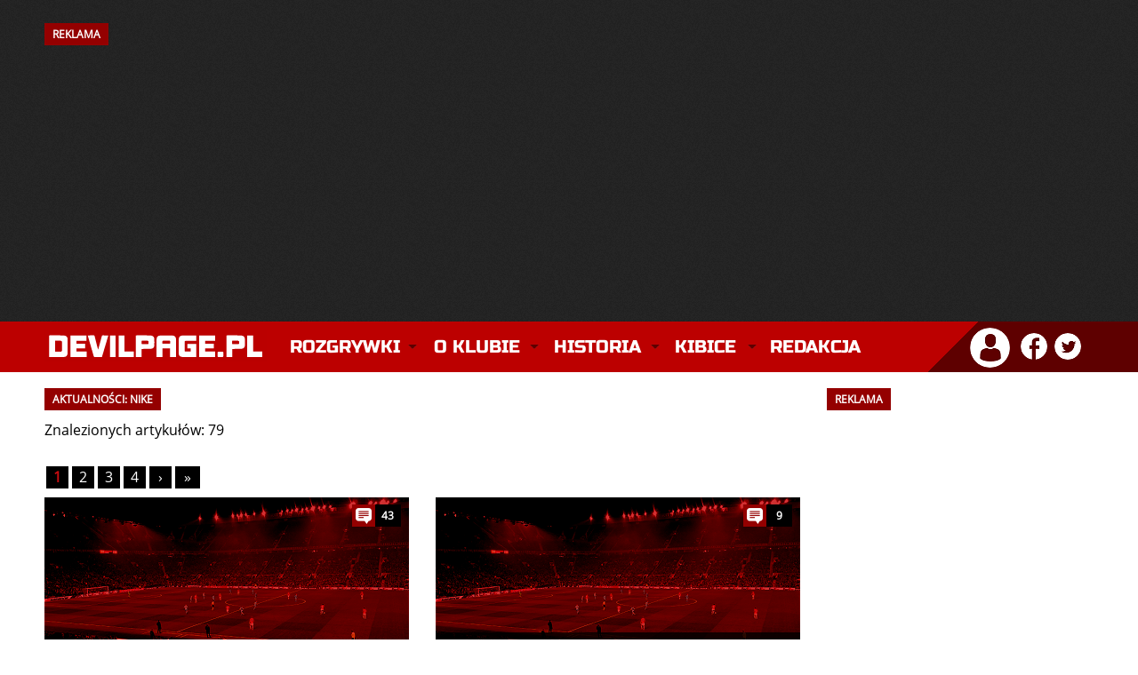

--- FILE ---
content_type: text/html; charset=utf-8
request_url: https://devilpage.pl/index/news/tag/608/nike/
body_size: 8874
content:
<!DOCTYPE html>
<html lang="pl">
<head>    
    <meta charset="utf-8" />	
    <meta http-equiv="X-UA-Compatible" content="IE=edge,chrome=1" />
	<meta name="viewport" content="width=device-width, initial-scale=1" />
	
	<title>DevilPage.pl - Manchester United - Nike</title>
	
	<link rel="stylesheet" type="text/css" href="/szablon/style_2025_12.css" />
	
	<meta name="robots" content="max-image-preview:large" />
    <meta name="description" content="Manchester United w najlepszym wydaniu. W serwisie znajdziesz najnowsze informacje prosto z Old Trafford, teksty publicystyczne, a także relacje na żywo z każdego spotkania Manchesteru United." />
    <meta name="keywords" content="manchester united, manchester, united, manutd, man utd, man united, red devils, czerwone diabły, mufc, premier league, piłka nożna, piłka, sport, futbol, anglia, ruben amorim, bruno fernandes, sir jim ratcliffe, matheus cunha, bryan mbeumo, benjamin sesko, casemiro, senne lammens, kobbie mainoo, sir alex ferguson, old trafford" />
	<meta name="theme-color" content="#BC0000" />
    <meta name="twitter:card" content="summary_large_image" />
	<meta name="twitter:image" content="" />
	
	<meta property="og:site_name" content="DevilPage.pl" />
    <meta property="og:url" content="" />
    <meta property="og:title" content="Nike" />
    <meta property="og:type" content="article" />
    <meta property="og:description" content="Manchester United w najlepszym wydaniu. W serwisie znajdziesz najnowsze informacje prosto z Old Trafford, teksty publicystyczne, a także relacje na żywo z każdego spotkania Manchesteru United." />
    <meta property="og:image" content="" />
    <meta property="og:image:width" content="1200" />
    <meta property="og:image:height" content="746" />
	
	
    <link rel="canonical" href="" /> 
	<link rel="icon" href="/szablon/fav.png" type="image/x-icon" />
    <link rel="shortcut icon" href="/szablon/fav.png" type="image/x-icon" />
    <link rel="apple-touch-icon" href="/szablon/fav.png" />
	
	<style>@font-face{font-family:'Open Sans';font-style:normal;font-weight:400;src:local('Open Sans Regular'),local('OpenSans-Regular'),url(https://fonts.gstatic.com/s/opensans/v17/mem8YaGs126MiZpBA-UFW50bbck.woff2) format('woff2');unicode-range:U+0100-024F,U+0259,U+1E00-1EFF,U+2020,U+20A0-20AB,U+20AD-20CF,U+2113,U+2C60-2C7F,U+A720-A7FF;font-display:swap}@font-face{font-family:'Open Sans';font-style:normal;font-weight:400;src:local('Open Sans Regular'),local('OpenSans-Regular'),url(https://fonts.gstatic.com/s/opensans/v17/mem8YaGs126MiZpBA-UFVZ0b.woff2) format('woff2');unicode-range:U+0000-00FF,U+0131,U+0152-0153,U+02BB-02BC,U+02C6,U+02DA,U+02DC,U+2000-206F,U+2074,U+20AC,U+2122,U+2191,U+2193,U+2212,U+2215,U+FEFF,U+FFFD;font-display:swap}@font-face{font-family:'Russo One';font-style:normal;font-weight:400;src:local('Russo One'),local('RussoOne-Regular'),url(https://fonts.gstatic.com/s/russoone/v8/Z9XUDmZRWg6M1LvRYsHOwcmJrrg.woff2) format('woff2');unicode-range:U+0100-024F,U+0259,U+1E00-1EFF,U+2020,U+20A0-20AB,U+20AD-20CF,U+2113,U+2C60-2C7F,U+A720-A7FF;font-display:swap}@font-face{font-family:'Russo One';font-style:normal;font-weight:400;src:local('Russo One'),local('RussoOne-Regular'),url(https://fonts.gstatic.com/s/russoone/v8/Z9XUDmZRWg6M1LvRYsHOz8mJ.woff2) format('woff2');unicode-range:U+0000-00FF,U+0131,U+0152-0153,U+02BB-02BC,U+02C6,U+02DA,U+02DC,U+2000-206F,U+2074,U+20AC,U+2122,U+2191,U+2193,U+2212,U+2215,U+FEFF,U+FFFD;font-display:swap}</style>
    
	<script async src="//cmp.optad360.io/items/9eeac278-386c-4e46-a716-42f561eb97d6.min.js"></script>
    <script async src="//get.optad360.io/sf/6a5a999b-edde-4661-b43d-74081770f175/plugin.min.js"></script> 
	<script async src="https://pagead2.googlesyndication.com/pagead/js/adsbygoogle.js?client=ca-pub-1590435208946735" crossorigin="anonymous"></script>
	
	<script async src="https://www.googletagmanager.com/gtag/js?id=UA-6753559-1"></script>
	<script>
      window.dataLayer = window.dataLayer || [];
      function gtag(){dataLayer.push(arguments);}
      gtag('js', new Date());
      gtag('config', 'UA-6753559-1');
    </script>
	          
	<script async type="text/javascript" src="/js/funkcje.js"></script>
    <script async type="text/javascript" src="/js/mintAjax.js"></script> 
</head>

<body> 

        
                <div id="banner">
                <div class="kontener"><h2 style="float: left;">REKLAMA</h2><div class="clear"></div></div>
            
                 <!-- NOWA - Billboard Strona Główna 2023 -->
					<ins class="adsbygoogle"
					style="display:inline-block;width:970px;height:250px"
					data-ad-client="ca-pub-1590435208946735"
					data-ad-slot="7292123851"></ins>
				<script>
					(adsbygoogle = window.adsbygoogle || []).push({});
				</script>

                
            </div><div class="clear"></div>
    
       

    <div id="logo">
        <div class="kontener">
            <a href="/" title="Manchester United - Strona główna" class="logo"><img src="/szablon/logo_devilpage.svg" width="250" height="35" alt="Manchester United" class="logo_img" /></a>
    		
    		<div class="kontener_menu">
                 <div id="menu">
                     <nav class="nav" role="navigation">
    <ul id="navrwd" class="nav__list">
      <li>
        <input id="group-1" type="checkbox" hidden />
        <label for="group-1" class="menu-kreski glowne_menu_mobile"><img src="/szablon/menu_mobile.png" alt="Menu" width="32" height="24" /></label>
        <ul class="group-list">


          <li>
            <input id="sub-group-1" type="checkbox" hidden />
            <label for="sub-group-1">Rozgrywki</label>
            <ul class="sub-group-list">
                <li><span class="yellow">&raquo;</span> <a href="/live">Relacja na Żywo</a></li>
                <li><span class="yellow">&raquo;</span> <a href="/index/rozgrywki/premierleague/">Premier League</a></li>
                <li><span class="yellow">&raquo;</span> <a href="/index/rozgrywki/ligamistrzow/">Liga Mistrzów</a></li>
                <li><span class="yellow">&raquo;</span> <a href="/index/rozgrywki/ligeuropy/">Liga Europy</a></li>
                <li><span class="yellow">&raquo;</span> <a href="/index/rozgrywki/facup/">FA Cup</a></li> 
                <li><span class="yellow">&raquo;</span> <a href="/index/rozgrywki/pucharligi/">Puchar Ligi</a></li> 
                <li class="li_ostatnie"><span class="yellow">&raquo;</span> <a href="/index/rozgrywki/inne/">Inne rozgrywki</a></li>
            </ul>
          </li>
          
          <li>
            <input id="sub-group-2" type="checkbox" hidden />
            <label for="sub-group-2">O klubie</label>
            <ul class="sub-group-list">
                <li><span class="yellow">&raquo;</span> <a href="/index/sklad/">Skład</a></li> 
			    <li><span class="yellow">&raquo;</span> <a href="/index/dzialy/253/sztab-szkoleniowy/">Sztab szkoleniowy</a></li>
                <li><span class="yellow">&raquo;</span> <a href="/index/dzialy/80/informacje/">Informacje</a></li> 
                <li><span class="yellow">&raquo;</span> <a href="/index/dzialy/85/cytaty/">Cytaty</a></li> 
                <li><span class="yellow">&raquo;</span> <a href="/index/dzialy/82/old-trafford/">Old Trafford</a></li> 
                <li><span class="yellow">&raquo;</span> <a href="/index/dzialy/87/carrington/">Carrington</a></li>
                <li><span class="yellow">&raquo;</span> <a href="/index/dzialy/88/akademia-united/">Akademia</a></li>
                <li class="li_ostatnie"><span class="yellow">&raquo;</span> <a href="/index/dzialy/81/ciekawostki/">Ciekawostki</a></li>
            </ul>
          </li>
          
          <li>
            <input id="sub-group-3" type="checkbox" hidden />
            <label for="sub-group-3">Historia</label>
            <ul class="sub-group-list">
                <li><span class="yellow">&raquo;</span> <a href="/index/dzialy/1/historia-manchesteru-united-dekada-po-dekadzie/">Historia</a></li>
                <li><span class="yellow">&raquo;</span> <a href="/index/dzialy/2/historia-herbu/">Historia herbu</a></li> 
                <li><span class="yellow">&raquo;</span> <a href="/index/dzialy/3/newton-heath/">Newton Heath</a></li> 
                <li><span class="yellow">&raquo;</span> <a href="/index/dzialy/4/monachium-1958/">Monachium 1958</a></li> 
                <li><span class="yellow">&raquo;</span> <a href="/index/dzialy/5/potrojna-korona/">Potrójna Korona</a></li> 
                <li><span class="yellow">&raquo;</span> <a href="/index/dzialy/186/legendy/">Legendy</a></li> 
                <li><span class="yellow">&raquo;</span> <a href="/index/dzialy/188/menadzerowie/">Menadżerowie</a></li> 
                <li><span class="yellow">&raquo;</span> <a href="/index/dzialy/129/stroje/">Stroje</a></li> 
                <li><span class="yellow">&raquo;</span> <a href="/index/dzialy/91/rekordy/">Rekordy</a></li>
                <li class="li_ostatnie"><span class="yellow">&raquo;</span> <a href="/index/dzialy/189/transfery/">Transfery</a> </li>
            </ul>
          </li>
          
          <li>
            <input id="sub-group-4" type="checkbox" hidden />
            <label for="sub-group-4">Kibice</label>
            <ul class="sub-group-list">
                <li><span class="yellow">&raquo;</span> <a href="/index/dzialy/165/stretford-end/">Stretford End</a></li> 
                <li><span class="yellow">&raquo;</span> <a href="/index/dzialy/86/united-review/">United Review</a></li> 
                <li><span class="yellow">&raquo;</span> <a href="/index/spiewnik/">Śpiewnik</a></li>
                <li><span class="yellow">&raquo;</span> <a href="/index/dzialy/260/poradnik-wyjazd-na-mecz-manchesteru-united/" title="Poradnik: Wyjazd na mecz Manchesteru United">Wyjazd na mecz</a></li>
            </ul>
          </li>
                  
          <li>
            <input id="sub-group-5" type="checkbox" hidden />
            <label for="sub-group-5"> <a href="/index/kontakt/" class="link_glowny_menu">Redakcja</a></label>
          </li>
          
        </ul>
      </li>
    </ul>
    
    
    
    
    <ul id="nav" class="nav__list">
          <li>
            <input id="group-1" type="checkbox" hidden />
            <label class="main" for="group-1">Rozgrywki</label>
            <ul class="group-list">
                <li><span class="yellow">&raquo;</span> <a href="/live">Relacja na Żywo</a></li>
                <li><span class="yellow">&raquo;</span> <a href="/index/rozgrywki/premierleague/">Premier League</a></li>
                <li><span class="yellow">&raquo;</span> <a href="/index/rozgrywki/ligamistrzow/">Liga Mistrzów</a></li>
                <li><span class="yellow">&raquo;</span> <a href="/index/rozgrywki/ligaeuropy/">Liga Europy</a></li>
                <li><span class="yellow">&raquo;</span> <a href="/index/rozgrywki/facup/">FA Cup</a></li> 
                <li><span class="yellow">&raquo;</span> <a href="/index/rozgrywki/pucharligi/">Puchar Ligi</a></li> 
                <li class="li_ostatnie"><span class="yellow">&raquo;</span> <a href="/index/rozgrywki/inne/">Inne rozgrywki</a></li>
            </ul>
          </li>
          <li>
            <input id="group-2" type="checkbox" hidden />
            <label class="main" for="group-2">O klubie</label>
            <ul class="group-list">
                <li><span class="yellow">&raquo;</span> <a href="/index/sklad/">Skład</a></li> 
			    <li><span class="yellow">&raquo;</span> <a href="/index/dzialy/253/sztab-szkoleniowy/">Sztab szkoleniowy</a></li>
                <li><span class="yellow">&raquo;</span> <a href="/index/dzialy/80/informacje/">Informacje</a></li> 
                <li><span class="yellow">&raquo;</span> <a href="/index/dzialy/85/cytaty/">Cytaty</a></li> 
                <li><span class="yellow">&raquo;</span> <a href="/index/dzialy/82/old-trafford/">Old Trafford</a></li> 
                <li><span class="yellow">&raquo;</span> <a href="/index/dzialy/87/carrington/">Carrington</a></li>
                <li><span class="yellow">&raquo;</span> <a href="/index/dzialy/88/akademia-united/">Akademia</a></li>
                <li><span class="yellow">&raquo;</span> <a class="li_ostatnie" href="/index/dzialy/81/ciekawostki/">Ciekawostki</a></li>
            </ul>
          </li>
          
          <li>
            <input id="group-3" type="checkbox" hidden />
            <label class="main" for="group-3">Historia</label>
            <ul class="group-list">
                <li><span class="yellow">&raquo;</span> <a href="/index/dzialy/1/historia-manchesteru-united-dekada-po-dekadzie/">Historia</a></li>
                <li><span class="yellow">&raquo;</span> <a href="/index/dzialy/2/historia-herbu/">Historia herbu</a></li> 
                <li><span class="yellow">&raquo;</span> <a href="/index/dzialy/3/newton-heath/">Newton Heath</a></li> 
                <li><span class="yellow">&raquo;</span> <a href="/index/dzialy/4/monachium-1958/">Monachium 1958</a></li> 
                <li><span class="yellow">&raquo;</span> <a href="/index/dzialy/5/potrojna-korona/">Potrójna Korona</a></li> 
                <li><span class="yellow">&raquo;</span> <a href="/index/dzialy/186/legendy/">Legendy</a></li> 
                <li><span class="yellow">&raquo;</span> <a href="/index/dzialy/188/menadzerowie/">Menadżerowie</a></li> 
                <li><span class="yellow">&raquo;</span> <a href="/index/dzialy/129/stroje/">Stroje</a></li> 
                <li><span class="yellow">&raquo;</span> <a href="/index/dzialy/91/rekordy/">Rekordy</a></li>
                <li><span class="yellow">&raquo;</span> <a class="li_ostatnie" href="/index/dzialy/189/transfery/">Transfery</a> </li>
            </ul>
          </li>
          
          <li>
            <input id="group-4" type="checkbox" hidden />
            <label class="main" for="group-4">Kibice</label>
            <ul class="group-list">
                <li><span class="yellow">&raquo;</span> <a href="/index/dzialy/165/stretford-end/">Stretford End</a></li> 
                <li><span class="yellow">&raquo;</span> <a href="/index/dzialy/86/united-review/">United Review</a></li> 
                <li><span class="yellow">&raquo;</span> <a href="/index/spiewnik/">Śpiewnik</a></li>
                <li><span class="yellow">&raquo;</span> <a href="/index/dzialy/260/poradnik-wyjazd-na-mecz-manchesteru-united/" title="Poradnik: Wyjazd na mecz Manchesteru United">Wyjazd na mecz</a></li>
            </ul>
          </li>
                   
          <li>
            <input id="group-5" type="checkbox" hidden />
            <label class="main" style="background: none !important;" for="group-5"><a href="/index/kontakt/" class="link_glowny_menu">Redakcja</a></label>
          </li>
          
        </ul>
      </li>
    </ul>
  </nav>
                </div>
            </div>
                    
            <div id="profil">
                <div class="profil_avatar">
		<div class="dropdown">
			<img src="/szablon/profil_ico.png" alt="Zaloguj się" title="Witaj nieznajomy!" onclick="myFunction()" class="dropbtn"/>
			<div id="myDropdown" class="dropdown-content">
				<ul>			
					<li><a href="/index/logowanie/">Zaloguj się</a> &laquo;</li>
					<li><a href="/index/reg/">Zarejestruj się</a> &laquo;</li>
					<li><a href="/index/haslo/">Odzyskaj hasło</a> &laquo;</li>
				</ul>
			</div>
		</div>
	</div><div class="social_ico">
	<a href="https://www.facebook.com/DevilPagePL/" target="_blank" title="DevilPage.pl na Facebooku"><img class="profil_ico" src="/szablon/facebook_ico.png" alt="DevilPage.pl na Facebooku" /></a>
	<a href="https://twitter.com/DevilPage_Live" target="_blank" title="DevilPage.pl na Twitterze"><img class="profil_ico" src="/szablon/twitter_ico.png" alt="DevilPage.pl na Twitterze" /></a>
</div>
            </div>
        </div>
    </div>

    
    
          


    
    

	 <div class="kontener_mobilka"> 
     
		
    
	    <div class="clear"></div>
        
		<div class="kontener">
			<div class="lewa">
				<h2>AKTUALNOŚCI: NIKE</h2><br />Znalezionych artykułów: 79<br /><br /><div class="stronki"><div class="strony"><span class="zolty_zazn_szare">&nbsp;1&nbsp;</span><a class="zolty_szare" href="/index/news/tag/608/nike/20/">&nbsp;2&nbsp;</a><a class="zolty_szare" href="/index/news/tag/608/nike/40/">&nbsp;3&nbsp;</a><a class="zolty_szare" href="/index/news/tag/608/nike/60/">&nbsp;4&nbsp;</a><a href="/index/news/tag/608/nike/20/" class="strony_szare" title="Następna strona">&rsaquo;</a>
        <a href="/index/news/tag/608/nike/60/" class="strony_szare" title="Ostatnia strona">&raquo;</a></div>
       <div class="clear"></div></div><div class="news news_margin"><a href="/index/news/komentarze/74986/zdecydowane-stanowisko-nike-w-sprawie-masona-greenwooda/" title="[06.02] Zdecydowane stanowisko Nike w sprawie Masona Greenwooda"><img src="https://img.devilpage.pl/news/archiwum_duze.png" loading="lazy" alt="" class="zdjecie_akt" width="410" height="255" /></a>
                <div class="ik_wd">
                  43
                </div>
                <div class="tytul_akt">
                  <a href="/index/news/komentarze/74986/zdecydowane-stanowisko-nike-w-sprawie-masona-greenwooda/" title="[06.02] Zdecydowane stanowisko Nike w sprawie Masona Greenwooda"><h1>Zdecydowane stanowisko Nike w sprawie Masona Greenwooda</h1></a>  
                </div>
                <div class="lead_akt">
                  <a href="/index/news/komentarze/74986/zdecydowane-stanowisko-nike-w-sprawie-masona-greenwooda/">Temat Masona Greenwooda nie znika z angielskich mediów. W poniedziałek krótki komunikat na temat skrzydłowego Manches</a>...
                </div>
                <div class="clear"></div>
            </div><div class="news"><a href="/index/news/komentarze/72712/premier-league-zaprezentowala-pilke-na-sezon-2022-2023/" title="[16.06] Premier League zaprezentowała piłkę na sezon 2022/2023"><img src="https://img.devilpage.pl/news/archiwum_duze.png" loading="lazy" alt="" class="zdjecie_akt" width="410" height="255" /></a>
                <div class="ik_wd">
                  9
                </div>
                <div class="tytul_akt">
                  <a href="/index/news/komentarze/72712/premier-league-zaprezentowala-pilke-na-sezon-2022-2023/" title="[16.06] Premier League zaprezentowała piłkę na sezon 2022/2023"><h1>Premier League zaprezentowała piłkę na sezon 2022/2023</h1></a>  
                </div>
                <div class="lead_akt">
                  <a href="/index/news/komentarze/72712/premier-league-zaprezentowala-pilke-na-sezon-2022-2023/">W czwartek poznaliśmy nie tylko wstępny terminarz Premier League na sezon 2022/2023, ale także wygląd piłki, którą pi</a>...
                </div>
                <div class="clear"></div>
            </div><div class="clear"></div>
              <div class="banner2"><h2 style="float: left;">REKLAMA</h2><div class="clear"></div>
					<!-- NOWA - Podwójny Billboard Newsy 2023 -->
					<ins class="adsbygoogle"
						style="display:block"
						data-ad-client="ca-pub-1590435208946735"
						data-ad-slot="4569170865"
						data-ad-format="auto"
						data-full-width-responsive="true"></ins>
					<script>
					(adsbygoogle = window.adsbygoogle || []).push({});
					</script>
              <div class="clear"></div></div><div class="news news_margin"><a href="/index/news/komentarze/71459/nike-rezygnuje-ze-wspolpracy-z-masonem-greenwoodem/" title="[07.02] Nike rezygnuje ze współpracy z Masonem Greenwoodem"><img src="https://img.devilpage.pl/news/archiwum_duze.png" loading="lazy" alt="" class="zdjecie_akt" width="410" height="255" /></a>
                <div class="ik_wd">
                  21
                </div>
                <div class="tytul_akt">
                  <a href="/index/news/komentarze/71459/nike-rezygnuje-ze-wspolpracy-z-masonem-greenwoodem/" title="[07.02] Nike rezygnuje ze współpracy z Masonem Greenwoodem"><h1>Nike rezygnuje ze współpracy z Masonem Greenwoodem</h1></a>  
                </div>
                <div class="lead_akt">
                  <a href="/index/news/komentarze/71459/nike-rezygnuje-ze-wspolpracy-z-masonem-greenwoodem/">Firma Nike rozwiązała umowę z Masonem Greenwoodem. Amerykański koncern postanowił nie czekać na koniec śledztwa w spr</a>...
                </div>
                <div class="clear"></div>
            </div><div class="news"><a href="/index/news/komentarze/71401/sponsorzy-odwracaja-sie-od-masona-greenwooda/" title="[01.02] Sponsorzy odwracają się od Masona Greenwooda"><img src="https://img.devilpage.pl/news/archiwum_duze.png" loading="lazy" alt="" class="zdjecie_akt" width="410" height="255" /></a>
                <div class="ik_wd">
                  57
                </div>
                <div class="tytul_akt">
                  <a href="/index/news/komentarze/71401/sponsorzy-odwracaja-sie-od-masona-greenwooda/" title="[01.02] Sponsorzy odwracają się od Masona Greenwooda"><h1>Sponsorzy odwracają się od Masona Greenwooda</h1></a>  
                </div>
                <div class="lead_akt">
                  <a href="/index/news/komentarze/71401/sponsorzy-odwracaja-sie-od-masona-greenwooda/">Mason Greenwood w niedzielę został aresztowany przez policję hrabstwa Greater Manchester w związku z podejrzeniami o </a>...
                </div>
                <div class="clear"></div>
            </div><div class="news news_margin"><a href="/index/news/komentarze/69165/oficjalna-pilka-premier-league-2021-2022-zaprezentowana/" title="[15.06] Oficjalna piłka Premier League 2021/2022 zaprezentowana"><img src="https://img.devilpage.pl/news/archiwum_duze.png" loading="lazy" alt="" class="zdjecie_akt" width="410" height="255" /></a>
                <div class="ik_wd">
                  6
                </div>
                <div class="tytul_akt">
                  <a href="/index/news/komentarze/69165/oficjalna-pilka-premier-league-2021-2022-zaprezentowana/" title="[15.06] Oficjalna piłka Premier League 2021/2022 zaprezentowana"><h1>Oficjalna piłka Premier League 2021/2022 zaprezentowana</h1></a>  
                </div>
                <div class="lead_akt">
                  <a href="/index/news/komentarze/69165/oficjalna-pilka-premier-league-2021-2022-zaprezentowana/">Sezon 2021/2022 w Premier League zbliża się wielkimi krokami. We wtorek Nike zaprezentowało oficjalną piłkę, którą w </a>...
                </div>
                <div class="clear"></div>
            </div><div class="news"><a href="/index/news/komentarze/69126/marcus-rashford-przedluzyl-swoja-umowe-z-nike/" title="[11.06] Marcus Rashford przedłużył swoją umowę z Nike"><img src="https://img.devilpage.pl/news/archiwum_duze.png" loading="lazy" alt="" class="zdjecie_akt" width="410" height="255" /></a>
                <div class="ik_wd">
                  1
                </div>
                <div class="tytul_akt">
                  <a href="/index/news/komentarze/69126/marcus-rashford-przedluzyl-swoja-umowe-z-nike/" title="[11.06] Marcus Rashford przedłużył swoją umowę z Nike"><h1>Marcus Rashford przedłużył swoją umowę z Nike</h1></a>  
                </div>
                <div class="lead_akt">
                  <a href="/index/news/komentarze/69126/marcus-rashford-przedluzyl-swoja-umowe-z-nike/">Marcus Rashford w sezonie 2021/2022 nadal będzie występował w butach firmy Nike. Anglik przedłużył umowę z amerykańsk</a>...
                </div>
                <div class="clear"></div>
            </div><div class="news news_margin"><a href="/index/news/komentarze/67829/marcus-rashford-przestanie-byc-twarza-nike/" title="[25.02] Marcus Rashford przestanie być twarzą Nike?"><img src="https://img.devilpage.pl/news/archiwum_duze.png" loading="lazy" alt="" class="zdjecie_akt" width="410" height="255" /></a>
                <div class="ik_wd">
                  15
                </div>
                <div class="tytul_akt">
                  <a href="/index/news/komentarze/67829/marcus-rashford-przestanie-byc-twarza-nike/" title="[25.02] Marcus Rashford przestanie być twarzą Nike?"><h1>Marcus Rashford przestanie być twarzą Nike?</h1></a>  
                </div>
                <div class="lead_akt">
                  <a href="/index/news/komentarze/67829/marcus-rashford-przestanie-byc-twarza-nike/">Marcus Rashford wkrótce może związać się umową z nowym sponsorem strategicznym. Dziennik Daily Mail informuje, że Ang</a>...
                </div>
                <div class="clear"></div>
            </div><div class="news"><a href="/index/news/komentarze/65322/nike-flight-nowa-pilka-premier-league/" title="[29.07] Nike Flight &#8211; nowa piłka Premier League"><img src="https://img.devilpage.pl/news/archiwum_duze.png" loading="lazy" alt="" class="zdjecie_akt" width="410" height="255" /></a>
                <div class="ik_wd">
                  13
                </div>
                <div class="tytul_akt">
                  <a href="/index/news/komentarze/65322/nike-flight-nowa-pilka-premier-league/" title="[29.07] Nike Flight &#8211; nowa piłka Premier League"><h1>Nike Flight &#8211; nowa piłka Premier League</h1></a>  
                </div>
                <div class="lead_akt">
                  <a href="/index/news/komentarze/65322/nike-flight-nowa-pilka-premier-league/">W środę oficjalnie zaprezentowano nową piłkę Nike, którą zawodnicy będą grać w sezonie 2020/2021 w Premier League.
</a>...
                </div>
                <div class="clear"></div>
            </div><div class="news news_margin"><a href="/index/news/komentarze/64968/nike-prezentuje-nowa-pilke-premier-league/" title="[29.06] Nike prezentuje nową piłkę Premier League"><img src="https://img.devilpage.pl/news/archiwum_duze.png" loading="lazy" alt="" class="zdjecie_akt" width="410" height="255" /></a>
                <div class="ik_wd">
                  15
                </div>
                <div class="tytul_akt">
                  <a href="/index/news/komentarze/64968/nike-prezentuje-nowa-pilke-premier-league/" title="[29.06] Nike prezentuje nową piłkę Premier League"><h1>Nike prezentuje nową piłkę Premier League</h1></a>  
                </div>
                <div class="lead_akt">
                  <a href="/index/news/komentarze/64968/nike-prezentuje-nowa-pilke-premier-league/">W poniedziałek Nike zaprezentowało Nike Flight, nową piłkę, którą w sezonie 2020/2021 będą grać piłkarze m.in. w Prem</a>...
                </div>
                <div class="clear"></div>
            </div><div class="news"><a href="/index/news/komentarze/61026/producenci-butow-walcza-o-podpis-harry-ego-maguire-a/" title="[17.08] Producenci butów walczą o podpis Harry'ego Maguire'a"><img src="https://img.devilpage.pl/news/archiwum_duze.png" loading="lazy" alt="" class="zdjecie_akt" width="410" height="255" /></a>
                <div class="ik_wd">
                  13
                </div>
                <div class="tytul_akt">
                  <a href="/index/news/komentarze/61026/producenci-butow-walcza-o-podpis-harry-ego-maguire-a/" title="[17.08] Producenci butów walczą o podpis Harry'ego Maguire'a"><h1>Producenci butów walczą o podpis Harry'ego Maguire'a</h1></a>  
                </div>
                <div class="lead_akt">
                  <a href="/index/news/komentarze/61026/producenci-butow-walcza-o-podpis-harry-ego-maguire-a/">Harry Maguire po transferze z Leicester City do Manchesteru United może wkrótce podpisać kolejny lukratywny kontrakt.</a>...
                </div>
                <div class="clear"></div>
            </div><div class="news news_margin"><a href="/index/news/komentarze/55349/lukaku-wciaz-bez-sponsora-to-nie-buty-czynia-pilkarza-lepszym/" title="[12.06] Lukaku wciąż bez sponsora: To nie buty czynią piłkarza lepszym"><img src="https://img.devilpage.pl/news/archiwum_duze.png" loading="lazy" alt="" class="zdjecie_akt" width="410" height="255" /></a>
                <div class="ik_wd">
                  12
                </div>
                <div class="tytul_akt">
                  <a href="/index/news/komentarze/55349/lukaku-wciaz-bez-sponsora-to-nie-buty-czynia-pilkarza-lepszym/" title="[12.06] Lukaku wciąż bez sponsora: To nie buty czynią piłkarza lepszym"><h1>Lukaku wciąż bez sponsora: To nie buty czynią piłkarza lepszym</h1></a>  
                </div>
                <div class="lead_akt">
                  <a href="/index/news/komentarze/55349/lukaku-wciaz-bez-sponsora-to-nie-buty-czynia-pilkarza-lepszym/">Romelu Lukaku jest jednym z nielicznych znanych piłkarzy, który wciąż nie ma kontraktu z dostawcą obuwia. Belgijski n</a>...
                </div>
                <div class="clear"></div>
            </div><div class="news"><a href="/index/news/komentarze/55179/nike-merlin-zaprezentowano-nowa-pilke-premier-league/" title="[31.05] Nike Merlin &#8211; zaprezentowano nową piłkę Premier League"><img src="https://img.devilpage.pl/news/archiwum_duze.png" loading="lazy" alt="" class="zdjecie_akt" width="410" height="255" /></a>
                <div class="ik_wd">
                  6
                </div>
                <div class="tytul_akt">
                  <a href="/index/news/komentarze/55179/nike-merlin-zaprezentowano-nowa-pilke-premier-league/" title="[31.05] Nike Merlin &#8211; zaprezentowano nową piłkę Premier League"><h1>Nike Merlin &#8211; zaprezentowano nową piłkę Premier League</h1></a>  
                </div>
                <div class="lead_akt">
                  <a href="/index/news/komentarze/55179/nike-merlin-zaprezentowano-nowa-pilke-premier-league/">Nike, który jest oficjalnym dostawcą piłek w Premier League, zaprezentował nową futbolówkę na sezon 2018/2019. Nike M</a>...
                </div>
                <div class="clear"></div>
            </div><div class="news news_margin"><a href="/index/news/komentarze/54939/pokazano-specjalna-pilke-na-final-pucharu-anglii/" title="[15.05] Pokazano specjalną piłkę na finał Pucharu Anglii"><img src="https://img.devilpage.pl/news/archiwum_duze.png" loading="lazy" alt="" class="zdjecie_akt" width="410" height="255" /></a>
                <div class="ik_wd">
                  2
                </div>
                <div class="tytul_akt">
                  <a href="/index/news/komentarze/54939/pokazano-specjalna-pilke-na-final-pucharu-anglii/" title="[15.05] Pokazano specjalną piłkę na finał Pucharu Anglii"><h1>Pokazano specjalną piłkę na finał Pucharu Anglii</h1></a>  
                </div>
                <div class="lead_akt">
                  <a href="/index/news/komentarze/54939/pokazano-specjalna-pilke-na-final-pucharu-anglii/">Finał Pucharu Anglii Chelsea &#8211; Manchester United zostanie rozegrany specjalną wersją piłki Nike Ordem V, którą </a>...
                </div>
                <div class="clear"></div>
            </div><div class="news"><a href="/index/news/komentarze/54385/rashford-podziekowal-cristiano-ronaldo-za-prezent/" title="[10.04] Rashford podziękował Cristiano Ronaldo za prezent"><img src="https://img.devilpage.pl/news/archiwum_duze.png" loading="lazy" alt="" class="zdjecie_akt" width="410" height="255" /></a>
                <div class="ik_wd">
                  13
                </div>
                <div class="tytul_akt">
                  <a href="/index/news/komentarze/54385/rashford-podziekowal-cristiano-ronaldo-za-prezent/" title="[10.04] Rashford podziękował Cristiano Ronaldo za prezent"><h1>Rashford podziękował Cristiano Ronaldo za prezent</h1></a>  
                </div>
                <div class="lead_akt">
                  <a href="/index/news/komentarze/54385/rashford-podziekowal-cristiano-ronaldo-za-prezent/">Marcus Rashford za pośrednictwem mediów społecznościowych podziękował Cristiano Ronaldo za prezent. Piłkarz Mancheste</a>...
                </div>
                <div class="clear"></div>
            </div><div class="news news_margin"><a href="/index/news/komentarze/52716/lukaku-cierpliwie-czeka-na-nowego-sponsora-obuwia/" title="[05.12] Lukaku cierpliwie czeka na nowego sponsora obuwia"><img src="https://img.devilpage.pl/news/archiwum_duze.png" loading="lazy" alt="" class="zdjecie_akt" width="410" height="255" /></a>
                <div class="ik_wd">
                  14
                </div>
                <div class="tytul_akt">
                  <a href="/index/news/komentarze/52716/lukaku-cierpliwie-czeka-na-nowego-sponsora-obuwia/" title="[05.12] Lukaku cierpliwie czeka na nowego sponsora obuwia"><h1>Lukaku cierpliwie czeka na nowego sponsora obuwia</h1></a>  
                </div>
                <div class="lead_akt">
                  <a href="/index/news/komentarze/52716/lukaku-cierpliwie-czeka-na-nowego-sponsora-obuwia/">Romelu Lukaku nie zamierza spieszyć się z podpisaniem umowy sponsorskiej na dostawę obuwia &#8211; czytamy w dziennik</a>...
                </div>
                <div class="clear"></div>
            </div><div class="news"><a href="/index/news/komentarze/52641/mourinho-lukaku-nie-strzela-bo-nie-ma-sponsora-obuwia/" title="[29.11] Mourinho: Lukaku nie strzela, bo nie ma sponsora obuwia"><img src="https://img.devilpage.pl/news/archiwum_duze.png" loading="lazy" alt="" class="zdjecie_akt" width="410" height="255" /></a>
                <div class="ik_wd">
                  23
                </div>
                <div class="tytul_akt">
                  <a href="/index/news/komentarze/52641/mourinho-lukaku-nie-strzela-bo-nie-ma-sponsora-obuwia/" title="[29.11] Mourinho: Lukaku nie strzela, bo nie ma sponsora obuwia"><h1>Mourinho: Lukaku nie strzela, bo nie ma sponsora obuwia</h1></a>  
                </div>
                <div class="lead_akt">
                  <a href="/index/news/komentarze/52641/mourinho-lukaku-nie-strzela-bo-nie-ma-sponsora-obuwia/">Jose Mourinho po meczu z Watford (4:2) zażartował, że słaba ostatnio forma strzelecka Romelu Lukaku to efekt... braku</a>...
                </div>
                <div class="clear"></div>
            </div><div class="news news_margin"><a href="/index/news/komentarze/50760/nike-ordem-v-oficjalna-pilka-na-sezon-2017-2018/" title="[01.06] Nike Ordem V oficjalną piłką na sezon 2017/2018"><img src="https://img.devilpage.pl/news/archiwum_duze.png" loading="lazy" alt="" class="zdjecie_akt" width="410" height="255" /></a>
                <div class="ik_wd">
                  10
                </div>
                <div class="tytul_akt">
                  <a href="/index/news/komentarze/50760/nike-ordem-v-oficjalna-pilka-na-sezon-2017-2018/" title="[01.06] Nike Ordem V oficjalną piłką na sezon 2017/2018"><h1>Nike Ordem V oficjalną piłką na sezon 2017/2018</h1></a>  
                </div>
                <div class="lead_akt">
                  <a href="/index/news/komentarze/50760/nike-ordem-v-oficjalna-pilka-na-sezon-2017-2018/">Wiemy już, jak będzie wyglądała piłka przeznaczona dla rozgrywek Premier League na sezon 2017/2018. Futbolówka nosi n</a>...
                </div>
                <div class="clear"></div>
            </div><div class="news"><a href="/index/news/komentarze/49317/jubileuszowe-buty-wayne-a-rooneya/" title="[22.01] Jubileuszowe buty Wayne'a Rooneya"><img src="https://img.devilpage.pl/news/archiwum_duze.png" loading="lazy" alt="" class="zdjecie_akt" width="410" height="255" /></a>
                <div class="ik_wd">
                  6
                </div>
                <div class="tytul_akt">
                  <a href="/index/news/komentarze/49317/jubileuszowe-buty-wayne-a-rooneya/" title="[22.01] Jubileuszowe buty Wayne'a Rooneya"><h1>Jubileuszowe buty Wayne'a Rooneya</h1></a>  
                </div>
                <div class="lead_akt">
                  <a href="/index/news/komentarze/49317/jubileuszowe-buty-wayne-a-rooneya/">Firma Nike wypuściła model butów Hypervenom WR250, aby uczcić 250 bramek Wayne'a Rooneya w Manchesterze United.

Ro</a>...
                </div>
                <div class="clear"></div>
            </div><div class="news news_margin"><a href="/index/news/komentarze/48364/premier-league-nike-ordem-iv-hi-vis-zaprezentowana/" title="[28.10] Premier League: Nike Ordem IV Hi-Vis zaprezentowana"><img src="https://img.devilpage.pl/news/archiwum_duze.png" loading="lazy" alt="" class="zdjecie_akt" width="410" height="255" /></a>
                <div class="ik_wd">
                  5
                </div>
                <div class="tytul_akt">
                  <a href="/index/news/komentarze/48364/premier-league-nike-ordem-iv-hi-vis-zaprezentowana/" title="[28.10] Premier League: Nike Ordem IV Hi-Vis zaprezentowana"><h1>Premier League: Nike Ordem IV Hi-Vis zaprezentowana</h1></a>  
                </div>
                <div class="lead_akt">
                  <a href="/index/news/komentarze/48364/premier-league-nike-ordem-iv-hi-vis-zaprezentowana/">W piątek zaprezentowano nową piłkę Nike Ordem IV Hi-Vis, którą piłkarze w Premier League będą grać w okresie jesienno</a>...
                </div>
                <div class="clear"></div>
            </div><div class="news"><a href="/index/news/komentarze/46987/ibrahimovic-zamienil-nike-na-adidasa/" title="[18.06] Ibrahimović zamienił Nike na adidasa"><img src="https://img.devilpage.pl/news/archiwum_duze.png" loading="lazy" alt="" class="zdjecie_akt" width="410" height="255" /></a>
                <div class="ik_wd">
                  19
                </div>
                <div class="tytul_akt">
                  <a href="/index/news/komentarze/46987/ibrahimovic-zamienil-nike-na-adidasa/" title="[18.06] Ibrahimović zamienił Nike na adidasa"><h1>Ibrahimović zamienił Nike na adidasa</h1></a>  
                </div>
                <div class="lead_akt">
                  <a href="/index/news/komentarze/46987/ibrahimovic-zamienil-nike-na-adidasa/">Zlatan Ibrahimović porzucił Nike na rzecz Adidasa i podgrzał spekulacje na temat swojego potencjalnego przejścia do M</a>...
                </div>
                <div class="clear"></div>
            </div><div class="stronki"><div class="strony"><span class="zolty_zazn_szare">&nbsp;1&nbsp;</span><a class="zolty_szare" href="/index/news/tag/608/nike/20/">&nbsp;2&nbsp;</a><a class="zolty_szare" href="/index/news/tag/608/nike/40/">&nbsp;3&nbsp;</a><a class="zolty_szare" href="/index/news/tag/608/nike/60/">&nbsp;4&nbsp;</a><a href="/index/news/tag/608/nike/20/" class="strony_szare" title="Następna strona">&rsaquo;</a>
        <a href="/index/news/tag/608/nike/60/" class="strony_szare" title="Ostatnia strona">&raquo;</a></div>
       <div class="clear"></div></div>        
				
				<div class="clear"></div>
				
				
				
				
					
			  </div>

			 <div class="prawa">
				  <div id="menu_box"><h2>REKLAMA</h2><div id="menu_reklama_duza">
          <div style="position: relative; margin-top: 5px; margin-bottom: 5px;">
          <center>
              <!-- NOWA - Kwadrat Mniejszy Newsy 2023 -->
				<ins class="adsbygoogle"
					style="display:block"
					data-ad-client="ca-pub-1590435208946735"
					data-ad-slot="3639232570"
					data-ad-format="auto"
					data-full-width-responsive="true"></ins>
				<script>
				(adsbygoogle = window.adsbygoogle || []).push({});
				</script>
          </center>
          </div>
        </div></div>
                  
                  <div id="menu_newsy"><h2>Najchętniej czytane</h2><div class="gorace_newsy">
              <img src="https://img.devilpage.pl/news/neves_ruben295.webp" loading="lazy" alt="Ruben Neves po wstępnych rozmowach z Manchesterem United" title="Ruben Neves po wstępnych rozmowach z Manchesterem United" /> 
              <a href="/index/news/komentarze/84077/ruben-neves-po-wstepnych-rozmowach-z-manchesterem-united/" title="Ruben Neves po wstępnych rozmowach z Manchesterem United">Ruben Neves po wstępnych rozmowach z Manchesterem ...</a><div class="clear"></div>
          </div><div class="gorace_newsy">
              <img src="https://img.devilpage.pl/news/wharton_adam40.webp" loading="lazy" alt="Dobre wieści dla Manchesteru United, Wharton będzie dostępny za atrakcyjną cenę" title="Dobre wieści dla Manchesteru United, Wharton będzie dostępny za atrakcyjną cenę" /> 
              <a href="/index/news/komentarze/84089/dobre-wiesci-dla-manchesteru-united-wharton-bedzie-dostepny-za-atrakcyjna-cene/" title="Dobre wieści dla Manchesteru United, Wharton będzie dostępny za atrakcyjną cenę">Dobre wieści dla Manchesteru United, Wharton będzi...</a><div class="clear"></div>
          </div><div class="gorace_newsy">
              <img src="https://img.devilpage.pl/news/sadiki_noah230.webp" loading="lazy" alt="Sunderland odrzuci każdą propozycję Manchesteru United za pomocnika" title="Sunderland odrzuci każdą propozycję Manchesteru United za pomocnika" /> 
              <a href="/index/news/komentarze/84081/sunderland-odrzuci-kazda-propozycje-manchesteru-united-za-pomocnika/" title="Sunderland odrzuci każdą propozycję Manchesteru United za pomocnika">Sunderland odrzuci każdą propozycję Manchesteru Un...</a><div class="clear"></div>
          </div><div class="gorace_newsy">
              <img src="https://img.devilpage.pl/news/old_trafford2094.webp" loading="lazy" alt="„Manchester United nie wygra Premier League z Michaelem Carrickiem”" title="„Manchester United nie wygra Premier League z Michaelem Carrickiem”" /> 
              <a href="/index/news/komentarze/84082/manchester-united-nie-wygra-premier-league-z-michaelem-carrickiem/" title="„Manchester United nie wygra Premier League z Michaelem Carrickiem”">„Manchester United nie wygra Premier League z Mich...</a><div class="clear"></div>
          </div><div class="gorace_newsy">
              <img src="https://img.devilpage.pl/news/old_trafford2922.webp" loading="lazy" alt="Carrick szybko zrobił coś, czego Amorim nigdy nie zrobił w Manchesterze United" title="Carrick szybko zrobił coś, czego Amorim nigdy nie zrobił w Manchesterze United" /> 
              <a href="/index/news/komentarze/84085/carrick-szybko-zrobil-cos-czego-amorim-nigdy-nie-zrobil-w-manchesterze-united/" title="Carrick szybko zrobił coś, czego Amorim nigdy nie zrobił w Manchesterze United">Carrick szybko zrobił coś, czego Amorim nigdy nie ...</a><div class="clear"></div>
          </div></div>
				  
				  <div id="menu_mecze"><h2>OSTATNI MECZ</h2>

<div class="ramka_menu"><div id="mecze1" style="display: block;">

<div class="mecze"> 
    <a href="/index/rozgrywki/premierleague/relacje/">
    <img src="/szablon/menu_mecze.jpg" loading="lazy" alt="Ostatni mecz Manchesteru United" title="Ostatni mecz Manchesteru United" width="310" height="181" />
    
    <div class="mecze_info">
      <div class="mecze_info1">Premier League <span class="data_blok">17.01.2026 (13:30)</span></div>
      <div class="mecze_info2">Manchester United <span class="wynik_blok">2</span></div>
      <div class="mecze_info3">Manchester City <span class="wynik_blok">0</span></div>
    </div>
    </a>
     
    </div>

</div></div></div> 
				  
				  <div id="menu_nadchodzace"><h2>NADCHODZĄCE MECZE</h2><ul class="nadchodzace"><li><span class="border_red"><strong>25.01. | 17:30 |</strong> PL | Arsenal <strong>vs</strong> Man Utd</span></li><li><span class="border_red"><strong>01.02. | 15:00 |</strong> PL | Man Utd <strong>vs</strong> Fulham</span></li><li><span class="border_red"><strong>07.02. | 13:30 |</strong> PL | Man Utd <strong>vs</strong> Tottenham</span></li><li><span class="border_red"><strong>10.02. | 21:15 |</strong> PL | West Ham <strong>vs</strong> Man Utd</span></li><li><span class="border_red"><strong>23.02. | 21:00 |</strong> PL | Everton <strong>vs</strong> Man Utd</span></li></ul></div>
                  
                  <div id="menu_reklama"><h2>REKLAMA</h2><div id="menu_reklama_duza">
          <div style="position: relative; margin-top: 5px; margin-bottom: 5px;">
          <center>
			<!-- NOWA - Wieżowiec 2023 -->
				<ins class="adsbygoogle"
					style="display:block"
					data-ad-client="ca-pub-1590435208946735"
					data-ad-slot="7111573729"
					data-ad-format="auto"
					data-full-width-responsive="true"></ins>
			<script>	
				(adsbygoogle = window.adsbygoogle || []).push({});
			</script>
  
         </center>
          </div>
          </div></div>        				  
				  
				  <div id="menu_tabele"><div id="premiership2" style="display: block;">
     <h2>TABELA PREMIER LEAGUE</h2>
  
     
     
     <table class="statystyki">
      <tr class="naglowek_czarny bold">
        <th>Lp</th>
        <th class="tleft">Drużyna</th>
        <th width="10">M</th>
        <th width="10">Pkt</th>
        <th width="10">Br</th>
        <th width="10">Z</th>
        <th width="10">R</th>
        <th width="10">P</th>
    </tr><tr>
               <td>1.</td>
               <td class="tleft">Arsenal</td>
               <td>22</td>
               <td>50</td>
               <td>+26</td>
               <td>15</td>
               <td>5</td>
               <td>2</td>
          </tr><tr>
               <td>2.</td>
               <td class="tleft">Manchester City</td>
               <td>22</td>
               <td>43</td>
               <td>+24</td>
               <td>13</td>
               <td>4</td>
               <td>5</td>
          </tr><tr>
               <td>3.</td>
               <td class="tleft">Aston Villa</td>
               <td>22</td>
               <td>43</td>
               <td>+8</td>
               <td>13</td>
               <td>4</td>
               <td>5</td>
          </tr><tr>
               <td>4.</td>
               <td class="tleft">Liverpool FC</td>
               <td>22</td>
               <td>36</td>
               <td>+4</td>
               <td>10</td>
               <td>6</td>
               <td>6</td>
          </tr><tr>
               <td>5.</td>
               <td class="tleft">Manchester Utd</td>
               <td>22</td>
               <td>35</td>
               <td>+6</td>
               <td>9</td>
               <td>8</td>
               <td>5</td>
          </tr><tr>
               <td>6.</td>
               <td class="tleft">Chelsea</td>
               <td>22</td>
               <td>34</td>
               <td>+12</td>
               <td>9</td>
               <td>7</td>
               <td>6</td>
          </tr></table>
     <center><strong><a href="/index/rozgrywki/premierleague/tabela/">Pokaż pełną tabelę</a></strong></center>
     </div></div>
				  
				  <div id="menu_wyniki"><div id="premiership1">
     <h2>22. KOLEJKA PREMIER LEAGUE </h2>
    
     
     <table class="kropki_wyniki" style="font-size: 11pt;"><tr>
			   <td><span class="border_red"> &nbsp; </span></td>
               <td>Aston Villa</td>
               <td width="20"><div class="wynik">0</div></td>
               <td width="20"><div class="wynik">1</div></td>
               <td align="right" style="padding-right: 3px;">Everton</td>
          </tr><tr>
			   <td><span class="border_red"> &nbsp; </span></td>
               <td>Brighton</td>
               <td width="20"><div class="wynik">1</div></td>
               <td width="20"><div class="wynik">1</div></td>
               <td align="right" style="padding-right: 3px;">Bournemouth</td>
          </tr><tr>
			   <td><span class="border_red"> &nbsp; </span></td>
               <td>Chelsea</td>
               <td width="20"><div class="wynik">2</div></td>
               <td width="20"><div class="wynik">0</div></td>
               <td align="right" style="padding-right: 3px;">Brentford</td>
          </tr><tr>
			   <td><span class="border_red"> &nbsp; </span></td>
               <td>Leeds United</td>
               <td width="20"><div class="wynik">1</div></td>
               <td width="20"><div class="wynik">0</div></td>
               <td align="right" style="padding-right: 3px;">Fulham</td>
          </tr><tr>
			   <td><span class="border_red"> &nbsp; </span></td>
               <td>Liverpool FC</td>
               <td width="20"><div class="wynik">1</div></td>
               <td width="20"><div class="wynik">1</div></td>
               <td align="right" style="padding-right: 3px;">Burnley</td>
          </tr><tr>
			   <td><span class="border_red"> &nbsp; </span></td>
               <td>Manchester Utd</td>
               <td width="20"><div class="wynik">2</div></td>
               <td width="20"><div class="wynik">0</div></td>
               <td align="right" style="padding-right: 3px;">Manchester City</td>
          </tr><tr>
			   <td><span class="border_red"> &nbsp; </span></td>
               <td>Nottingham</td>
               <td width="20"><div class="wynik">0</div></td>
               <td width="20"><div class="wynik">0</div></td>
               <td align="right" style="padding-right: 3px;">Arsenal</td>
          </tr><tr>
			   <td><span class="border_red"> &nbsp; </span></td>
               <td>Sunderland</td>
               <td width="20"><div class="wynik">2</div></td>
               <td width="20"><div class="wynik">1</div></td>
               <td align="right" style="padding-right: 3px;">Crystal Palace</td>
          </tr><tr>
			   <td><span class="border_red"> &nbsp; </span></td>
               <td>Tottenham</td>
               <td width="20"><div class="wynik">1</div></td>
               <td width="20"><div class="wynik">2</div></td>
               <td align="right" style="padding-right: 3px;">West Ham</td>
          </tr><tr>
			   <td><span class="border_red"> &nbsp; </span></td>
               <td>Wolves</td>
               <td width="20"><div class="wynik">0</div></td>
               <td width="20"><div class="wynik">0</div></td>
               <td align="right" style="padding-right: 3px;">Newcastle Utd</td>
          </tr></table></div></div>     

				  <div id="menu_ciekawostki"><h2>KALENDARIUM</h2>
                    <div class="ramka_linki" style="padding: 6px 0;"><strong>Wiedziałeś?</strong> Równo 8 lat temu do Manchesteru United dołączył Alexis Sánchez, stając się tym samym pierwszym Chilijczykiem w klubie z Old Trafford.</div></div>
								  
				  <div id="menu_linki"><br /><h2>POLECAMY</h2>
    <div class="ramka_linki"> 
     <strong>MANCHESTER UNITED: </strong>
 
	 <a href="https://www.manutd.com" target="_blank" title="ManUtd.com">ManUtd.com</a> - <a href="https://www.musc.pl" target="_blank" title="MUSC PL">MUSC PL</a> 	 
     <br /><br />

	
     <strong>PIŁKA NOŻNA:</strong> 
     <a href="http://www.nufc.pl" title="Newcastle United, NUFC" target="_blank">Newcastle United</a> -
     <a href="https://www.meczyki.pl/bukmacherzy" title="Bukmacherzy" target="_blank">Bukmacherzy</a> -
	 <a href="https://www.meczyki.pl/bukmacherzy/zaklad-bez-ryzyka/99" title="Zakład bez ryzyka" target="_blank">Zakład bez ryzyka</a>
	<br/><br/>
	
     <strong>INNE:</strong> <a href="https://rychlak.pl" target="_blank" title="webdesign">Tworzenie stron www</a>

</div></div>
				  
				  
			 </div>        
			 <div class="clear"></div>
		</div>
		<div class="clear"></div>     
		<div id="footer">
			<div class="kontener">
			  <div class="stopka">
<p style="text-align: center;">Korzystając z serwisu akceptujesz <a href="/index/dzialy/264/regulamin/"><strong>regulamin</strong></a> oraz <a href="/index/dzialy/250/polityka-cookies/"><strong>politykę cookies</strong></a>. Jeśli masz pytania lub chcesz się z nami skontaktować, to zapraszamy do działu <a href="/index/kontakt/"><strong>kontakt</strong></a>.</p></br>

<center><a href="https://devilpage.pl" title="Manchester United"><strong>DevilPage.pl</strong></a> | 

      <a href="https://live.devilpage.pl" title="Relacja na Żywo z meczów Manchester United"><strong>Live.DevilPage.pl</strong></a></br>      

<a href="https://rychlak.pl" target="_blank" title="strony internetowe stalowa wola, strony www nisko, drukarnia internetowa"><img width="125" height="25" src="/szablon/rychlak-design.png" alt="strony internetowe stalowa wola, strony www nisko, drukarnia internetowa" loading="lazy" /></a></center>

	
	</div>
			</div>
			<div class="clear"></div>
		</div>
    </div>
 
  </body>
     </html>

--- FILE ---
content_type: text/html; charset=utf-8
request_url: https://www.google.com/recaptcha/api2/aframe
body_size: 267
content:
<!DOCTYPE HTML><html><head><meta http-equiv="content-type" content="text/html; charset=UTF-8"></head><body><script nonce="Fmba9FkrfBvQqgrOgGTZdQ">/** Anti-fraud and anti-abuse applications only. See google.com/recaptcha */ try{var clients={'sodar':'https://pagead2.googlesyndication.com/pagead/sodar?'};window.addEventListener("message",function(a){try{if(a.source===window.parent){var b=JSON.parse(a.data);var c=clients[b['id']];if(c){var d=document.createElement('img');d.src=c+b['params']+'&rc='+(localStorage.getItem("rc::a")?sessionStorage.getItem("rc::b"):"");window.document.body.appendChild(d);sessionStorage.setItem("rc::e",parseInt(sessionStorage.getItem("rc::e")||0)+1);localStorage.setItem("rc::h",'1769064828263');}}}catch(b){}});window.parent.postMessage("_grecaptcha_ready", "*");}catch(b){}</script></body></html>

--- FILE ---
content_type: application/javascript; charset=utf-8
request_url: https://fundingchoicesmessages.google.com/f/AGSKWxWN1dXPJcYK-N6kyP0Y5NFyQmh0A2HFy4Et4OTEULnDpsikoYZIiNhKwOjujVrXygLl8pS6InvilKNKf9i_dZZtzYEpjQ31qvVYXWWJjqS0en5Oyiik6WiYg-JJ_Sw4gFrblwDkRsVAqkv2bR45zF_48Ne7FLTGPoBEeo31wi4OhA-0ZgmkoLVktg==/_/delay-ad.=336x280,/sponsorad2./adprime..468x60_
body_size: -1289
content:
window['d7105e85-3c82-48f9-88db-bf1c4391fd2b'] = true;